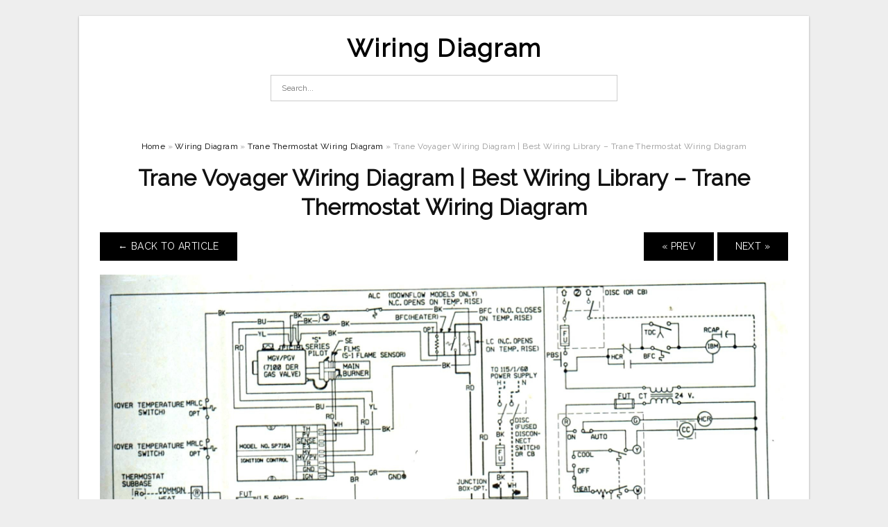

--- FILE ---
content_type: text/html; charset=UTF-8
request_url: https://annawiringdiagram.com/trane-thermostat-wiring-diagram/trane-voyager-wiring-diagram-best-wiring-library-trane-thermostat-wiring-diagram/
body_size: 7704
content:
<!DOCTYPE html>
<html lang="en-US" prefix="og: https://ogp.me/ns#">
<head>
<meta charset="UTF-8">
<meta name="viewport" content="width=device-width, initial-scale=1, maximum-scale=1, user-scalable=0">
<link rel="profile" href="https://gmpg.org/xfn/11">
<link rel="pingback" href="https://annawiringdiagram.com/xmlrpc.php">

<!-- Icon -->
<link href='' rel='icon' type='image/x-icon'/>

	<style>img:is([sizes="auto" i], [sizes^="auto," i]) { contain-intrinsic-size: 3000px 1500px }</style>
	
<!-- Search Engine Optimization by Rank Math - https://rankmath.com/ -->
<title>Trane Voyager Wiring Diagram | Best Wiring Library - Trane Thermostat Wiring Diagram - Wiring Diagram</title>
<meta name="description" content="Trane Voyager Wiring Diagram | Best Wiring Library - Trane Thermostat Wiring Diagram"/>
<meta name="robots" content="follow, index, max-snippet:-1, max-video-preview:-1, max-image-preview:large"/>
<link rel="canonical" href="https://annawiringdiagram.com/trane-thermostat-wiring-diagram/trane-voyager-wiring-diagram-best-wiring-library-trane-thermostat-wiring-diagram/" />
<meta property="og:locale" content="en_US" />
<meta property="og:type" content="article" />
<meta property="og:title" content="Trane Voyager Wiring Diagram | Best Wiring Library - Trane Thermostat Wiring Diagram - Wiring Diagram" />
<meta property="og:description" content="Trane Voyager Wiring Diagram | Best Wiring Library - Trane Thermostat Wiring Diagram" />
<meta property="og:url" content="https://annawiringdiagram.com/trane-thermostat-wiring-diagram/trane-voyager-wiring-diagram-best-wiring-library-trane-thermostat-wiring-diagram/" />
<meta property="og:site_name" content="Wiring Diagram" />
<meta property="og:updated_time" content="2020-04-12T13:16:18+07:00" />
<meta property="og:image" content="https://annawiringdiagram.com/wp-content/uploads/2019/02/trane-voyager-wiring-diagram-best-wiring-library-trane-thermostat-wiring-diagram-1024x759.jpg" />
<meta property="og:image:secure_url" content="https://annawiringdiagram.com/wp-content/uploads/2019/02/trane-voyager-wiring-diagram-best-wiring-library-trane-thermostat-wiring-diagram-1024x759.jpg" />
<meta property="og:image:width" content="640" />
<meta property="og:image:height" content="474" />
<meta property="og:image:alt" content="Trane Voyager Wiring Diagram | Best Wiring Library - Trane Thermostat Wiring Diagram" />
<meta property="og:image:type" content="image/jpeg" />
<meta name="twitter:card" content="summary_large_image" />
<meta name="twitter:title" content="Trane Voyager Wiring Diagram | Best Wiring Library - Trane Thermostat Wiring Diagram - Wiring Diagram" />
<meta name="twitter:description" content="Trane Voyager Wiring Diagram | Best Wiring Library - Trane Thermostat Wiring Diagram" />
<meta name="twitter:image" content="https://annawiringdiagram.com/wp-content/uploads/2019/02/trane-voyager-wiring-diagram-best-wiring-library-trane-thermostat-wiring-diagram-1024x759.jpg" />
<!-- /Rank Math WordPress SEO plugin -->

<link rel='dns-prefetch' href='//fonts.googleapis.com' />
<link rel="alternate" type="application/rss+xml" title="Wiring Diagram &raquo; Feed" href="https://annawiringdiagram.com/feed/" />
<link rel="alternate" type="application/rss+xml" title="Wiring Diagram &raquo; Comments Feed" href="https://annawiringdiagram.com/comments/feed/" />
<style id='wp-emoji-styles-inline-css' type='text/css'>

	img.wp-smiley, img.emoji {
		display: inline !important;
		border: none !important;
		box-shadow: none !important;
		height: 1em !important;
		width: 1em !important;
		margin: 0 0.07em !important;
		vertical-align: -0.1em !important;
		background: none !important;
		padding: 0 !important;
	}
</style>
<link rel='stylesheet' id='wp-block-library-css' href='https://annawiringdiagram.com/wp-includes/css/dist/block-library/style.min.css?ver=6.8.3' type='text/css' media='all' />
<style id='classic-theme-styles-inline-css' type='text/css'>
/*! This file is auto-generated */
.wp-block-button__link{color:#fff;background-color:#32373c;border-radius:9999px;box-shadow:none;text-decoration:none;padding:calc(.667em + 2px) calc(1.333em + 2px);font-size:1.125em}.wp-block-file__button{background:#32373c;color:#fff;text-decoration:none}
</style>
<style id='global-styles-inline-css' type='text/css'>
:root{--wp--preset--aspect-ratio--square: 1;--wp--preset--aspect-ratio--4-3: 4/3;--wp--preset--aspect-ratio--3-4: 3/4;--wp--preset--aspect-ratio--3-2: 3/2;--wp--preset--aspect-ratio--2-3: 2/3;--wp--preset--aspect-ratio--16-9: 16/9;--wp--preset--aspect-ratio--9-16: 9/16;--wp--preset--color--black: #000000;--wp--preset--color--cyan-bluish-gray: #abb8c3;--wp--preset--color--white: #ffffff;--wp--preset--color--pale-pink: #f78da7;--wp--preset--color--vivid-red: #cf2e2e;--wp--preset--color--luminous-vivid-orange: #ff6900;--wp--preset--color--luminous-vivid-amber: #fcb900;--wp--preset--color--light-green-cyan: #7bdcb5;--wp--preset--color--vivid-green-cyan: #00d084;--wp--preset--color--pale-cyan-blue: #8ed1fc;--wp--preset--color--vivid-cyan-blue: #0693e3;--wp--preset--color--vivid-purple: #9b51e0;--wp--preset--gradient--vivid-cyan-blue-to-vivid-purple: linear-gradient(135deg,rgba(6,147,227,1) 0%,rgb(155,81,224) 100%);--wp--preset--gradient--light-green-cyan-to-vivid-green-cyan: linear-gradient(135deg,rgb(122,220,180) 0%,rgb(0,208,130) 100%);--wp--preset--gradient--luminous-vivid-amber-to-luminous-vivid-orange: linear-gradient(135deg,rgba(252,185,0,1) 0%,rgba(255,105,0,1) 100%);--wp--preset--gradient--luminous-vivid-orange-to-vivid-red: linear-gradient(135deg,rgba(255,105,0,1) 0%,rgb(207,46,46) 100%);--wp--preset--gradient--very-light-gray-to-cyan-bluish-gray: linear-gradient(135deg,rgb(238,238,238) 0%,rgb(169,184,195) 100%);--wp--preset--gradient--cool-to-warm-spectrum: linear-gradient(135deg,rgb(74,234,220) 0%,rgb(151,120,209) 20%,rgb(207,42,186) 40%,rgb(238,44,130) 60%,rgb(251,105,98) 80%,rgb(254,248,76) 100%);--wp--preset--gradient--blush-light-purple: linear-gradient(135deg,rgb(255,206,236) 0%,rgb(152,150,240) 100%);--wp--preset--gradient--blush-bordeaux: linear-gradient(135deg,rgb(254,205,165) 0%,rgb(254,45,45) 50%,rgb(107,0,62) 100%);--wp--preset--gradient--luminous-dusk: linear-gradient(135deg,rgb(255,203,112) 0%,rgb(199,81,192) 50%,rgb(65,88,208) 100%);--wp--preset--gradient--pale-ocean: linear-gradient(135deg,rgb(255,245,203) 0%,rgb(182,227,212) 50%,rgb(51,167,181) 100%);--wp--preset--gradient--electric-grass: linear-gradient(135deg,rgb(202,248,128) 0%,rgb(113,206,126) 100%);--wp--preset--gradient--midnight: linear-gradient(135deg,rgb(2,3,129) 0%,rgb(40,116,252) 100%);--wp--preset--font-size--small: 13px;--wp--preset--font-size--medium: 20px;--wp--preset--font-size--large: 36px;--wp--preset--font-size--x-large: 42px;--wp--preset--spacing--20: 0.44rem;--wp--preset--spacing--30: 0.67rem;--wp--preset--spacing--40: 1rem;--wp--preset--spacing--50: 1.5rem;--wp--preset--spacing--60: 2.25rem;--wp--preset--spacing--70: 3.38rem;--wp--preset--spacing--80: 5.06rem;--wp--preset--shadow--natural: 6px 6px 9px rgba(0, 0, 0, 0.2);--wp--preset--shadow--deep: 12px 12px 50px rgba(0, 0, 0, 0.4);--wp--preset--shadow--sharp: 6px 6px 0px rgba(0, 0, 0, 0.2);--wp--preset--shadow--outlined: 6px 6px 0px -3px rgba(255, 255, 255, 1), 6px 6px rgba(0, 0, 0, 1);--wp--preset--shadow--crisp: 6px 6px 0px rgba(0, 0, 0, 1);}:where(.is-layout-flex){gap: 0.5em;}:where(.is-layout-grid){gap: 0.5em;}body .is-layout-flex{display: flex;}.is-layout-flex{flex-wrap: wrap;align-items: center;}.is-layout-flex > :is(*, div){margin: 0;}body .is-layout-grid{display: grid;}.is-layout-grid > :is(*, div){margin: 0;}:where(.wp-block-columns.is-layout-flex){gap: 2em;}:where(.wp-block-columns.is-layout-grid){gap: 2em;}:where(.wp-block-post-template.is-layout-flex){gap: 1.25em;}:where(.wp-block-post-template.is-layout-grid){gap: 1.25em;}.has-black-color{color: var(--wp--preset--color--black) !important;}.has-cyan-bluish-gray-color{color: var(--wp--preset--color--cyan-bluish-gray) !important;}.has-white-color{color: var(--wp--preset--color--white) !important;}.has-pale-pink-color{color: var(--wp--preset--color--pale-pink) !important;}.has-vivid-red-color{color: var(--wp--preset--color--vivid-red) !important;}.has-luminous-vivid-orange-color{color: var(--wp--preset--color--luminous-vivid-orange) !important;}.has-luminous-vivid-amber-color{color: var(--wp--preset--color--luminous-vivid-amber) !important;}.has-light-green-cyan-color{color: var(--wp--preset--color--light-green-cyan) !important;}.has-vivid-green-cyan-color{color: var(--wp--preset--color--vivid-green-cyan) !important;}.has-pale-cyan-blue-color{color: var(--wp--preset--color--pale-cyan-blue) !important;}.has-vivid-cyan-blue-color{color: var(--wp--preset--color--vivid-cyan-blue) !important;}.has-vivid-purple-color{color: var(--wp--preset--color--vivid-purple) !important;}.has-black-background-color{background-color: var(--wp--preset--color--black) !important;}.has-cyan-bluish-gray-background-color{background-color: var(--wp--preset--color--cyan-bluish-gray) !important;}.has-white-background-color{background-color: var(--wp--preset--color--white) !important;}.has-pale-pink-background-color{background-color: var(--wp--preset--color--pale-pink) !important;}.has-vivid-red-background-color{background-color: var(--wp--preset--color--vivid-red) !important;}.has-luminous-vivid-orange-background-color{background-color: var(--wp--preset--color--luminous-vivid-orange) !important;}.has-luminous-vivid-amber-background-color{background-color: var(--wp--preset--color--luminous-vivid-amber) !important;}.has-light-green-cyan-background-color{background-color: var(--wp--preset--color--light-green-cyan) !important;}.has-vivid-green-cyan-background-color{background-color: var(--wp--preset--color--vivid-green-cyan) !important;}.has-pale-cyan-blue-background-color{background-color: var(--wp--preset--color--pale-cyan-blue) !important;}.has-vivid-cyan-blue-background-color{background-color: var(--wp--preset--color--vivid-cyan-blue) !important;}.has-vivid-purple-background-color{background-color: var(--wp--preset--color--vivid-purple) !important;}.has-black-border-color{border-color: var(--wp--preset--color--black) !important;}.has-cyan-bluish-gray-border-color{border-color: var(--wp--preset--color--cyan-bluish-gray) !important;}.has-white-border-color{border-color: var(--wp--preset--color--white) !important;}.has-pale-pink-border-color{border-color: var(--wp--preset--color--pale-pink) !important;}.has-vivid-red-border-color{border-color: var(--wp--preset--color--vivid-red) !important;}.has-luminous-vivid-orange-border-color{border-color: var(--wp--preset--color--luminous-vivid-orange) !important;}.has-luminous-vivid-amber-border-color{border-color: var(--wp--preset--color--luminous-vivid-amber) !important;}.has-light-green-cyan-border-color{border-color: var(--wp--preset--color--light-green-cyan) !important;}.has-vivid-green-cyan-border-color{border-color: var(--wp--preset--color--vivid-green-cyan) !important;}.has-pale-cyan-blue-border-color{border-color: var(--wp--preset--color--pale-cyan-blue) !important;}.has-vivid-cyan-blue-border-color{border-color: var(--wp--preset--color--vivid-cyan-blue) !important;}.has-vivid-purple-border-color{border-color: var(--wp--preset--color--vivid-purple) !important;}.has-vivid-cyan-blue-to-vivid-purple-gradient-background{background: var(--wp--preset--gradient--vivid-cyan-blue-to-vivid-purple) !important;}.has-light-green-cyan-to-vivid-green-cyan-gradient-background{background: var(--wp--preset--gradient--light-green-cyan-to-vivid-green-cyan) !important;}.has-luminous-vivid-amber-to-luminous-vivid-orange-gradient-background{background: var(--wp--preset--gradient--luminous-vivid-amber-to-luminous-vivid-orange) !important;}.has-luminous-vivid-orange-to-vivid-red-gradient-background{background: var(--wp--preset--gradient--luminous-vivid-orange-to-vivid-red) !important;}.has-very-light-gray-to-cyan-bluish-gray-gradient-background{background: var(--wp--preset--gradient--very-light-gray-to-cyan-bluish-gray) !important;}.has-cool-to-warm-spectrum-gradient-background{background: var(--wp--preset--gradient--cool-to-warm-spectrum) !important;}.has-blush-light-purple-gradient-background{background: var(--wp--preset--gradient--blush-light-purple) !important;}.has-blush-bordeaux-gradient-background{background: var(--wp--preset--gradient--blush-bordeaux) !important;}.has-luminous-dusk-gradient-background{background: var(--wp--preset--gradient--luminous-dusk) !important;}.has-pale-ocean-gradient-background{background: var(--wp--preset--gradient--pale-ocean) !important;}.has-electric-grass-gradient-background{background: var(--wp--preset--gradient--electric-grass) !important;}.has-midnight-gradient-background{background: var(--wp--preset--gradient--midnight) !important;}.has-small-font-size{font-size: var(--wp--preset--font-size--small) !important;}.has-medium-font-size{font-size: var(--wp--preset--font-size--medium) !important;}.has-large-font-size{font-size: var(--wp--preset--font-size--large) !important;}.has-x-large-font-size{font-size: var(--wp--preset--font-size--x-large) !important;}
:where(.wp-block-post-template.is-layout-flex){gap: 1.25em;}:where(.wp-block-post-template.is-layout-grid){gap: 1.25em;}
:where(.wp-block-columns.is-layout-flex){gap: 2em;}:where(.wp-block-columns.is-layout-grid){gap: 2em;}
:root :where(.wp-block-pullquote){font-size: 1.5em;line-height: 1.6;}
</style>
<link rel='stylesheet' id='themejazz-style-css' href='https://annawiringdiagram.com/wp-content/themes/ultimage-terbaru-ada/style.css?ver=1' type='text/css' media='all' />
<link rel='stylesheet' id='redux-google-fonts-themejazz-css' href='https://fonts.googleapis.com/css?family=Raleway&#038;subset=latin&#038;ver=1618631199' type='text/css' media='all' />
<link rel="https://api.w.org/" href="https://annawiringdiagram.com/wp-json/" /><link rel="alternate" title="JSON" type="application/json" href="https://annawiringdiagram.com/wp-json/wp/v2/media/17070" /><link rel="EditURI" type="application/rsd+xml" title="RSD" href="https://annawiringdiagram.com/xmlrpc.php?rsd" />
<meta name="generator" content="WordPress 6.8.3" />
<link rel='shortlink' href='https://annawiringdiagram.com/?p=17070' />
<link rel="alternate" title="oEmbed (JSON)" type="application/json+oembed" href="https://annawiringdiagram.com/wp-json/oembed/1.0/embed?url=https%3A%2F%2Fannawiringdiagram.com%2Ftrane-thermostat-wiring-diagram%2Ftrane-voyager-wiring-diagram-best-wiring-library-trane-thermostat-wiring-diagram%2F" />
<link rel="alternate" title="oEmbed (XML)" type="text/xml+oembed" href="https://annawiringdiagram.com/wp-json/oembed/1.0/embed?url=https%3A%2F%2Fannawiringdiagram.com%2Ftrane-thermostat-wiring-diagram%2Ftrane-voyager-wiring-diagram-best-wiring-library-trane-thermostat-wiring-diagram%2F&#038;format=xml" />

<style media="screen">
    
    </style>

<style type="text/css" title="dynamic-css" class="options-output">#content #primary.col-md-9,#attachment.col-md-9{border-right:1px solid #E8E8E8;}
                     .site-branding .main-site-title .site-title a {font-family:Raleway;font-size:36px;}
                     html, body {font-family:Raleway;}h1, h2, h3, h4, h5, h6{font-family:Raleway;}.site-footer .widget-footer .widget ul li{border-bottom:1px solid #cccccc;}.site-content{background-color:#fff;}#secondary .widget ul li{border-bottom:1px solid #eeeeee;}</style>
</head>

<body data-rsssl=1 class="attachment wp-singular attachment-template-default single single-attachment postid-17070 attachmentid-17070 attachment-jpeg wp-theme-ultimage-terbaru-ada">

	<div class="top-navigation">
		<div class="container default-width"  >
					</div>
	</div>

	
<div id="page" class="hfeed site container default-width"  >
	<a class="skip-link screen-reader-text" href="#content">Skip to content</a>

	<header id="masthead" class="site-header">
		<div class="row">
		<!-- Site Branding Code -->
				<div class="site-branding logo-center">

							<div class="main-site-title">
											<h2 class="site-title"><a href="https://annawiringdiagram.com/" rel="home">Wiring Diagram</a></h2>
														</div>
			
			<!-- Header Ad, Display Search Form If Empty -->
			
			<!-- Header Search Form -->
							<div class="top-search">
					
<form role="search" method="get" class="search-form" action="https://annawiringdiagram.com/">
	<input type="search" class="search-field" placeholder="Search..." value="" name="s" title="Search for:" />
	<input type="submit" class="search-submit" value="Search" />
</form>
				</div>
			
			<div class="clearfix"></div>
		</div><!-- .site-branding -->
				</div>

			</header><!-- #masthead -->
	
	<div id="content" class="site-content clearfix">

<div id="attachment" class="content-area col-md-12">
  		<div class="breadcrumbs"><span itemscope itemtype="http://data-vocabulary.org/Breadcrumb"><a href="https://annawiringdiagram.com/" itemprop="url"><span itemprop="title">Home</span></a></span> <span class="sep"> &raquo; </span> <span itemscope itemtype="http://data-vocabulary.org/Breadcrumb"><a href="https://annawiringdiagram.com/category/wiring-diagram/" itemprop="url"><span itemprop="title">Wiring Diagram</span></a></span> <span class="sep"> &raquo; </span> <span itemscope itemtype="http://data-vocabulary.org/Breadcrumb"><a href="https://annawiringdiagram.com/trane-thermostat-wiring-diagram/" itemprop="url"><span itemprop="title">Trane Thermostat Wiring Diagram</span></a></span> <span class="sep"> &raquo; </span> <span class="current">Trane Voyager Wiring Diagram | Best Wiring Library &#8211; Trane Thermostat Wiring Diagram</span></div><!-- .breadcrumbs -->		<div id="post-17070" class="clearfix post-17070 attachment type-attachment status-inherit hentry">
			<h1 class="entry-title">Trane Voyager Wiring Diagram | Best Wiring Library &#8211; Trane Thermostat Wiring Diagram</h1>
			<div class="entry-meta display-none">
				<span class="meta-prep meta-prep-author">By</span> <span class="author vcard"><a class="url fn n" href="https://annawiringdiagram.com/author/bismillah/" title="View all posts by Anna R. Higginbotham" rel="author">Anna R. Higginbotham</a></span>				<span class="meta-sep">|</span>
				<span class="meta-prep meta-prep-entry-date">Published</span> <span class="entry-date"><abbr class="published updated" title="12:49 pm">February 17, 2019</abbr></span> <span class="meta-sep">|</span> Full size is <a href="https://annawiringdiagram.com/wp-content/uploads/2019/02/trane-voyager-wiring-diagram-best-wiring-library-trane-thermostat-wiring-diagram.jpg" title="Link to full-size image">2136 &times; 1584</a> pixels							</div><!-- .entry-meta -->
      			<div class="entry-content">
				<div class="entry-attachment">
                                        <div class="nav-atach clearfix">
                                                                                    <a href="https://annawiringdiagram.com/trane-thermostat-wiring-diagram/" title="Return to Trane Thermostat Wiring Diagram" class="back-to-article"><span class="meta-nav">&larr;</span> Back To Article</a>
                                                                                                                <div id="nav-below" class="navigation">
                                <div class="nav-previous">
                                    <a href='https://annawiringdiagram.com/trane-thermostat-wiring-diagram/wiring-diagram-for-trane-thermostat-wiring-library-trane-thermostat-wiring-diagram/'>&laquo; Prev</a>                                </div>
                                <div class="nav-next">
                                    <a href='https://annawiringdiagram.com/trane-thermostat-wiring-diagram/wiring-diagram-for-trane-thermostat-data-wiring-diagram-site-trane-thermostat-wiring-diagram/'>Next &raquo;</a>                                </div>
                            </div><!-- #nav-below -->
                                                </div><!-- End Nav Attach -->
                    <div class="attachment-image">
                        <a href="https://annawiringdiagram.com/trane-thermostat-wiring-diagram/wiring-diagram-for-trane-thermostat-data-wiring-diagram-site-trane-thermostat-wiring-diagram/" title="Trane Voyager Wiring Diagram | Best Wiring Library &#8211; Trane Thermostat Wiring Diagram" rel="attachment">
                            <img width="2136" height="1584" src="https://annawiringdiagram.com/wp-content/uploads/2019/02/trane-voyager-wiring-diagram-best-wiring-library-trane-thermostat-wiring-diagram.jpg" class="attachment-full size-full" alt="Trane Voyager Wiring Diagram | Best Wiring Library - Trane Thermostat Wiring Diagram" decoding="async" fetchpriority="high" srcset="https://annawiringdiagram.com/wp-content/uploads/2019/02/trane-voyager-wiring-diagram-best-wiring-library-trane-thermostat-wiring-diagram.jpg 2136w, https://annawiringdiagram.com/wp-content/uploads/2019/02/trane-voyager-wiring-diagram-best-wiring-library-trane-thermostat-wiring-diagram-768x570.jpg 768w, https://annawiringdiagram.com/wp-content/uploads/2019/02/trane-voyager-wiring-diagram-best-wiring-library-trane-thermostat-wiring-diagram-1024x759.jpg 1024w, https://annawiringdiagram.com/wp-content/uploads/2019/02/trane-voyager-wiring-diagram-best-wiring-library-trane-thermostat-wiring-diagram-728x540.jpg 728w" sizes="(max-width: 2136px) 100vw, 2136px" />                        </a>
                    </div>
                                            <div class="entry-caption"><p>Trane Voyager Wiring Diagram | Best Wiring Library &#8211; Trane Thermostat Wiring Diagram</p>
</div>
                                                            			    </div><!-- .entry-attachment -->
                                <p style="text-align: justify;"><a href="https://annawiringdiagram.com/"><strong>trane thermostat wiring diagram</strong></a> &#8211; You will want a comprehensive, professional, and easy to comprehend Wiring Diagram. With this sort of an illustrative manual, you will have the ability to troubleshoot, prevent, and total your assignments without difficulty. Not merely will it help you achieve your required outcomes more quickly, but in addition make the complete procedure less difficult for everyone. This book can demonstrate to become the ideal instrument for all these who desire to develop a well-organized and well-planned functioning environment.</p>
<p style="text-align: center;"><img decoding="async" src="https://annawiringdiagram.com/wp-content/uploads/2019/02/wiring-diagram-for-trane-thermostat-wiring-library-trane-thermostat-wiring-diagram.jpg" alt="Wiring Diagram For Trane Thermostat | Wiring Library - Trane Thermostat Wiring Diagram" /p title="wiring diagram for trane thermostat wiring library trane thermostat wiring diagram">
<p>Wiring Diagram For Trane Thermostat | Wiring Library &#8211; Trane Thermostat Wiring Diagram</p>
<p style="text-align: justify;">Wiring Diagram will come with numerous easy to follow Wiring Diagram Guidelines. It is meant to help all of the typical consumer in building a correct method. These guidelines will probably be easy to understand and apply. With this particular guidebook, you&#8217;ll be able to find out how every component should be connected and also the precise steps you ought to get as a way to effectively total a specific activity.</p>
<p style="text-align: center;"><img decoding="async" src="https://annawiringdiagram.com/wp-content/uploads/2019/02/trane-wiring-diagram-schematic-diagram-trane-thermostat-wiring-diagram.jpg" alt="Trane Wiring Diagram | Schematic Diagram - Trane Thermostat Wiring Diagram" /p title="trane wiring diagram schematic diagram trane thermostat wiring diagram">
<p>Trane Wiring Diagram | Schematic Diagram &#8211; Trane Thermostat Wiring Diagram</p>
<p style="text-align: justify;">Wiring Diagram consists of numerous in depth illustrations that present the connection of assorted things. It consists of instructions and diagrams for different types of wiring techniques and other things like lights, home windows, and so forth. The book features a lot of sensible techniques for various circumstances that you could encounter when you are dealing with wiring issues. Each and every one of those tips are illustrated with practical examples.</p>
<p style="text-align: center;"><img decoding="async" src="https://annawiringdiagram.com/wp-content/uploads/2019/02/trane-xe-1000-heat-pump-wiring-diagram-wiring-diagram-online-trane-thermostat-wiring-diagram.jpg" alt="Trane Xe 1000 Heat Pump Wiring Diagram - Wiring Diagram Online - Trane Thermostat Wiring Diagram" /p title="trane xe 1000 heat pump wiring diagram wiring diagram online trane thermostat wiring diagram">
<p>Trane Xe 1000 Heat Pump Wiring Diagram &#8211; Wiring Diagram Online &#8211; Trane Thermostat Wiring Diagram</p>
<p style="text-align: justify;">Wiring Diagram not just gives comprehensive illustrations of everything you can do, but in addition the processes you ought to stick to although performing so. Not just can you discover numerous diagrams, however, you may also get step-by-step directions for any particular project or topic that you&#8217;d wish to know more details on. It will enable you to definitely master different ways to complex issues.</p>
<p style="text-align: center;"><img decoding="async" src="https://annawiringdiagram.com/wp-content/uploads/2019/02/trane-wiring-diagram-schematic-diagram-trane-thermostat-wiring-diagram-1.jpg" alt="Trane Wiring Diagram | Schematic Diagram - Trane Thermostat Wiring Diagram" /p title="trane wiring diagram schematic diagram trane thermostat wiring diagram 1">
<p>Trane Wiring Diagram | Schematic Diagram &#8211; Trane Thermostat Wiring Diagram</p>
<p style="text-align: justify;">In addition, Wiring Diagram gives you time frame during which the projects are for being accomplished. You may be in a position to understand specifically if the tasks should be completed, which makes it much easier for you to effectively handle your time.</p>
<p style="text-align: center;"><img decoding="async" src="https://annawiringdiagram.com/wp-content/uploads/2019/02/trane-condensing-unit-wiring-diagram-wiring-block-diagram-trane-thermostat-wiring-diagram.jpg" alt="Trane Condensing Unit Wiring Diagram - Wiring Block Diagram - Trane Thermostat Wiring Diagram" /p title="trane condensing unit wiring diagram wiring block diagram trane thermostat wiring diagram">
<p>Trane Condensing Unit Wiring Diagram &#8211; Wiring Block Diagram &#8211; Trane Thermostat Wiring Diagram</p>
<p style="text-align: justify;">Wiring diagram also offers beneficial ideas for assignments that may demand some additional gear. This e-book even consists of recommendations for added materials that you may want as a way to complete your projects. It will be able to supply you with extra tools like conductive tape, screwdrivers, wire nuts, etc. It&#8217;s going to also include materials you could have to full simple projects.</p>
<p style="text-align: center;"><img decoding="async" src="https://annawiringdiagram.com/wp-content/uploads/2019/02/wiring-diagram-for-trane-thermostat-data-wiring-diagram-site-trane-thermostat-wiring-diagram.jpg" alt="Wiring Diagram For Trane Thermostat - Data Wiring Diagram Site - Trane Thermostat Wiring Diagram" /p title="wiring diagram for trane thermostat data wiring diagram site trane thermostat wiring diagram">
<p>Wiring Diagram For Trane Thermostat &#8211; Data Wiring Diagram Site &#8211; Trane Thermostat Wiring Diagram</p>
<p style="text-align: justify;">Wiring Diagram includes the two illustrations and step-by-step directions that would enable you to definitely actually develop your project. This really is helpful for both the folks and for specialists that are seeking for more information on how to established up a working atmosphere. Wiring Diagrams are made to be easy to comprehend and easy to create. You&#8217;ll be able to find this guidebook easy to make use of as well as very cost-effective.</p>
<p style="text-align: center;"><img decoding="async" src="https://annawiringdiagram.com/wp-content/uploads/2019/02/trane-voyager-wiring-diagram-best-wiring-library-trane-thermostat-wiring-diagram.jpg" alt="Trane Voyager Wiring Diagram | Best Wiring Library - Trane Thermostat Wiring Diagram" /p title="trane voyager wiring diagram best wiring library trane thermostat wiring diagram">
<p>Trane Voyager Wiring Diagram | Best Wiring Library &#8211; Trane Thermostat Wiring Diagram</p>
<p style="text-align: justify;">You&#8217;ll be able to always rely on Wiring Diagram as an crucial reference that may help you save time and money. Using the aid of the guide, you&#8217;ll be able to effortlessly do your own wiring assignments. It doesn&#8217;t matter what you&#8217;ll need it for, you&#8217;ll be able to often find a list of various supplies that you&#8217;ll want to perform a job. Furthermore, this book provides useful suggestions for several different tasks which you will probably be capable to finish.</p>
<p style="text-align: center;"><img decoding="async" src="https://annawiringdiagram.com/wp-content/uploads/2019/02/trane-wiring-diagrams-wiring-diagrams-hubs-trane-thermostat-wiring-diagram.jpg" alt="Trane Wiring Diagrams - Wiring Diagrams Hubs - Trane Thermostat Wiring Diagram" /p title="trane wiring diagrams wiring diagrams hubs trane thermostat wiring diagram">
<p>Trane Wiring Diagrams &#8211; Wiring Diagrams Hubs &#8211; Trane Thermostat Wiring Diagram</p>
<h2>Watch The Video of trane thermostat wiring diagram</h2>
                                                        			</div><!-- .entry-content -->
        			<div class="entry-utility">
        				        			</div><!-- .entry-utility -->
        		</div><!-- #post-## -->
                
	<div class="home-recent-gallery clearfix">
					<h3 class="media-recent-gallery-title">Trane Thermostat Wiring Diagram Gallery</h3>
		
					<span class="home-image-thumbnail-full">					<a href="https://annawiringdiagram.com/trane-thermostat-wiring-diagram/trane-condensing-unit-wiring-diagram-wiring-block-diagram-trane-thermostat-wiring-diagram/" title="Trane Condensing Unit Wiring Diagram   Wiring Block Diagram   Trane Thermostat Wiring Diagram">
						<img width="150" height="150" src="https://annawiringdiagram.com/wp-content/uploads/2019/02/trane-condensing-unit-wiring-diagram-wiring-block-diagram-trane-thermostat-wiring-diagram-150x150.jpg" alt="Trane Condensing Unit Wiring Diagram   Wiring Block Diagram   Trane Thermostat Wiring Diagram" title="Trane Condensing Unit Wiring Diagram   Wiring Block Diagram   Trane Thermostat Wiring Diagram" />
					</a>
				</span><!--end list gallery-->

							<span class="home-image-thumbnail-full">					<a href="https://annawiringdiagram.com/trane-thermostat-wiring-diagram/trane-wiring-diagram-schematic-diagram-trane-thermostat-wiring-diagram/" title="Trane Wiring Diagram | Schematic Diagram   Trane Thermostat Wiring Diagram">
						<img width="150" height="150" src="https://annawiringdiagram.com/wp-content/uploads/2019/02/trane-wiring-diagram-schematic-diagram-trane-thermostat-wiring-diagram-150x150.jpg" alt="Trane Wiring Diagram | Schematic Diagram   Trane Thermostat Wiring Diagram" title="Trane Wiring Diagram | Schematic Diagram   Trane Thermostat Wiring Diagram" />
					</a>
				</span><!--end list gallery-->

							<span class="home-image-thumbnail-full">					<a href="https://annawiringdiagram.com/trane-thermostat-wiring-diagram/wiring-diagram-for-trane-thermostat-data-wiring-diagram-site-trane-thermostat-wiring-diagram/" title="Wiring Diagram For Trane Thermostat   Data Wiring Diagram Site   Trane Thermostat Wiring Diagram">
						<img width="150" height="150" src="https://annawiringdiagram.com/wp-content/uploads/2019/02/wiring-diagram-for-trane-thermostat-data-wiring-diagram-site-trane-thermostat-wiring-diagram-150x150.jpg" alt="Wiring Diagram For Trane Thermostat   Data Wiring Diagram Site   Trane Thermostat Wiring Diagram" title="Wiring Diagram For Trane Thermostat   Data Wiring Diagram Site   Trane Thermostat Wiring Diagram" />
					</a>
				</span><!--end list gallery-->

							<span class="home-image-thumbnail-full">					<a href="https://annawiringdiagram.com/trane-thermostat-wiring-diagram/trane-xe-1000-heat-pump-wiring-diagram-wiring-diagram-online-trane-thermostat-wiring-diagram/" title="Trane Xe 1000 Heat Pump Wiring Diagram   Wiring Diagram Online   Trane Thermostat Wiring Diagram">
						<img width="150" height="150" src="https://annawiringdiagram.com/wp-content/uploads/2019/02/trane-xe-1000-heat-pump-wiring-diagram-wiring-diagram-online-trane-thermostat-wiring-diagram-150x150.jpg" alt="Trane Xe 1000 Heat Pump Wiring Diagram   Wiring Diagram Online   Trane Thermostat Wiring Diagram" title="Trane Xe 1000 Heat Pump Wiring Diagram   Wiring Diagram Online   Trane Thermostat Wiring Diagram" />
					</a>
				</span><!--end list gallery-->

							<span class="home-image-thumbnail-full">					<a href="https://annawiringdiagram.com/trane-thermostat-wiring-diagram/trane-wiring-diagrams-wiring-diagrams-hubs-trane-thermostat-wiring-diagram/" title="Trane Wiring Diagrams   Wiring Diagrams Hubs   Trane Thermostat Wiring Diagram">
						<img width="150" height="150" src="https://annawiringdiagram.com/wp-content/uploads/2019/02/trane-wiring-diagrams-wiring-diagrams-hubs-trane-thermostat-wiring-diagram-150x150.jpg" alt="Trane Wiring Diagrams   Wiring Diagrams Hubs   Trane Thermostat Wiring Diagram" title="Trane Wiring Diagrams   Wiring Diagrams Hubs   Trane Thermostat Wiring Diagram" />
					</a>
				</span><!--end list gallery-->

							<span class="home-image-thumbnail-full">					<a href="https://annawiringdiagram.com/trane-thermostat-wiring-diagram/trane-voyager-wiring-diagram-best-wiring-library-trane-thermostat-wiring-diagram/" title="Trane Voyager Wiring Diagram | Best Wiring Library   Trane Thermostat Wiring Diagram">
						<img width="150" height="150" src="https://annawiringdiagram.com/wp-content/uploads/2019/02/trane-voyager-wiring-diagram-best-wiring-library-trane-thermostat-wiring-diagram-150x150.jpg" alt="Trane Voyager Wiring Diagram | Best Wiring Library   Trane Thermostat Wiring Diagram" title="Trane Voyager Wiring Diagram | Best Wiring Library   Trane Thermostat Wiring Diagram" />
					</a>
				</span><!--end list gallery-->

							<span class="home-image-thumbnail-full">					<a href="https://annawiringdiagram.com/trane-thermostat-wiring-diagram/trane-wiring-diagram-schematic-diagram-trane-thermostat-wiring-diagram-2/" title="Trane Wiring Diagram | Schematic Diagram   Trane Thermostat Wiring Diagram">
						<img width="150" height="150" src="https://annawiringdiagram.com/wp-content/uploads/2019/02/trane-wiring-diagram-schematic-diagram-trane-thermostat-wiring-diagram-1-150x150.jpg" alt="Trane Wiring Diagram | Schematic Diagram   Trane Thermostat Wiring Diagram" title="Trane Wiring Diagram | Schematic Diagram   Trane Thermostat Wiring Diagram" />
					</a>
				</span><!--end list gallery-->

							<span class="home-image-thumbnail-full">					<a href="https://annawiringdiagram.com/trane-thermostat-wiring-diagram/wiring-diagram-for-trane-thermostat-wiring-library-trane-thermostat-wiring-diagram/" title="Wiring Diagram For Trane Thermostat | Wiring Library   Trane Thermostat Wiring Diagram">
						<img width="150" height="150" src="https://annawiringdiagram.com/wp-content/uploads/2019/02/wiring-diagram-for-trane-thermostat-wiring-library-trane-thermostat-wiring-diagram-150x150.jpg" alt="Wiring Diagram For Trane Thermostat | Wiring Library   Trane Thermostat Wiring Diagram" title="Wiring Diagram For Trane Thermostat | Wiring Library   Trane Thermostat Wiring Diagram" />
					</a>
				</span><!--end list gallery-->

				</div><!--end flexslider-->
	            </div> <!-- end #attachment -->

	</div><!-- #content -->

</div><!-- #page -->

	
	<footer id="colophon" class="site-footer">
		<div class="container default-width"  >
						<div class="widget-footer">
													<div class="col-md-4">
											</div>
													<div class="col-md-4">
											</div>
													<div class="col-md-4">
											</div>
								<div class="clearfix"></div>
			</div><!-- .widget-footer -->
			
							<div class="footer-bottom">
					<nav id="nav-footer" class="col-md-6">
					<div class="menu"><ul>
<li class="page_item page-item-6"><a href="https://annawiringdiagram.com/about-us/">About Us</a></li>
<li class="page_item page-item-7"><a href="https://annawiringdiagram.com/contact/">Contact</a></li>
<li class="page_item page-item-9"><a href="https://annawiringdiagram.com/cookie-policy/">Cookie Policy</a></li>
<li class="page_item page-item-10"><a href="https://annawiringdiagram.com/disclaimer/">Disclaimer</a></li>
<li class="page_item page-item-11"><a href="https://annawiringdiagram.com/digital-millennium-copyright-act-notice/">DMCA</a></li>
<li class="page_item page-item-36"><a href="https://annawiringdiagram.com/privacy-policy/">Privacy Policy</a></li>
<li class="page_item page-item-8"><a href="https://annawiringdiagram.com/terms-of-use/">Terms of Use</a></li>
</ul></div>
					</nav>
					<div class="site-info col-md-6">
						2021 © <a href="https://annawiringdiagram.com/" target="_blank" rel="noopener">Annawiringdiagram.com</a>					</div><!-- .site-info -->
					<div class="clearfix"></div>
				</div><!-- .footer-bottom -->
						<div class="clearfix"></div>
		</div>
	</footer><!-- #colophon -->

<div class="back-top" id="back-top">&uarr;</div>

<script type="speculationrules">
{"prefetch":[{"source":"document","where":{"and":[{"href_matches":"\/*"},{"not":{"href_matches":["\/wp-*.php","\/wp-admin\/*","\/wp-content\/uploads\/*","\/wp-content\/*","\/wp-content\/plugins\/*","\/wp-content\/themes\/ultimage-terbaru-ada\/*","\/*\\?(.+)"]}},{"not":{"selector_matches":"a[rel~=\"nofollow\"]"}},{"not":{"selector_matches":".no-prefetch, .no-prefetch a"}}]},"eagerness":"conservative"}]}
</script>
<script type="text/javascript" src="https://annawiringdiagram.com/wp-includes/js/jquery/jquery.js" id="jquery-js"></script>
<script type="text/javascript" src="https://annawiringdiagram.com/wp-content/themes/ultimage-terbaru-ada/assets/js/main.min.js?ver=6.8.3" id="themejazz-mainjs-js"></script>

<script defer src="https://static.cloudflareinsights.com/beacon.min.js/vcd15cbe7772f49c399c6a5babf22c1241717689176015" integrity="sha512-ZpsOmlRQV6y907TI0dKBHq9Md29nnaEIPlkf84rnaERnq6zvWvPUqr2ft8M1aS28oN72PdrCzSjY4U6VaAw1EQ==" data-cf-beacon='{"version":"2024.11.0","token":"5e004e22114e458b922c4065153f7eee","r":1,"server_timing":{"name":{"cfCacheStatus":true,"cfEdge":true,"cfExtPri":true,"cfL4":true,"cfOrigin":true,"cfSpeedBrain":true},"location_startswith":null}}' crossorigin="anonymous"></script>
</body>
</html>
